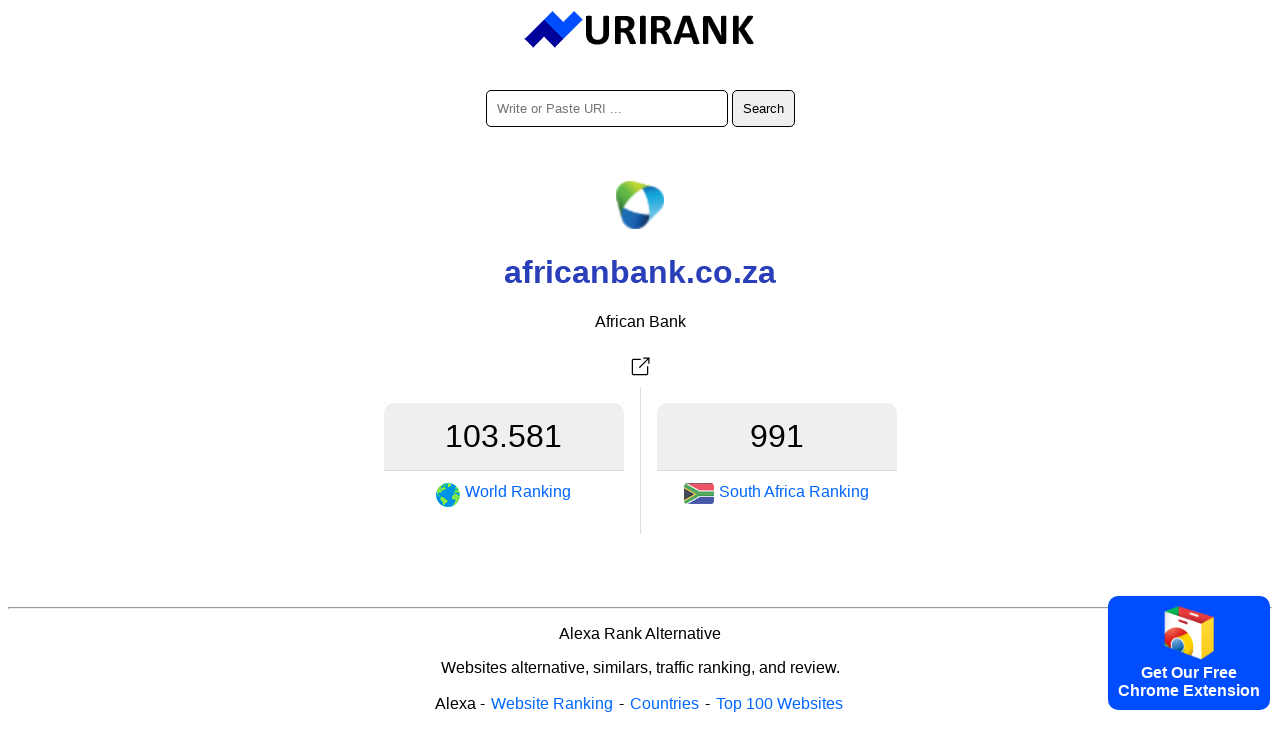

--- FILE ---
content_type: text/html; charset=utf-8
request_url: https://urirank.com/info/africanbank.co.za
body_size: 2940
content:
<!DOCTYPE html>
<html lang="en">
<head>
<meta http-equiv="Content-Type" content="text/html; charset=utf-8" />
<title>africanbank.co.za - URIRANK</title>
<link rel="canonical" href="https://urirank.com/info/africanbank.co.za"/>
<link rel="alternate" hreflang="en" href="https://urirank.com/info/africanbank.co.za" />
<link rel="alternate" hreflang="es" href="https://urirank.com/es/info/africanbank.co.za" />
<link rel="alternate" hreflang="fr" href="https://urirank.com/fr/info/africanbank.co.za" />
<link rel="alternate" hreflang="de" href="https://urirank.com/de/info/africanbank.co.za" />
<link rel="alternate" hreflang="it" href="https://urirank.com/it/info/africanbank.co.za" />
<link rel="alternate" hreflang="pt" href="https://urirank.com/pt/info/africanbank.co.za" />
<link rel="alternate" hreflang="ru" href="https://urirank.com/ru/info/africanbank.co.za" />
<link rel="alternate" hreflang="be" href="https://urirank.com/be/info/africanbank.co.za" />
<link rel="alternate" hreflang="bg" href="https://urirank.com/bg/info/africanbank.co.za" />
<link rel="alternate" hreflang="cs" href="https://urirank.com/cs/info/africanbank.co.za" />
<link rel="alternate" hreflang="da" href="https://urirank.com/da/info/africanbank.co.za" />
<link rel="alternate" hreflang="el" href="https://urirank.com/el/info/africanbank.co.za" />
<link rel="alternate" hreflang="hr" href="https://urirank.com/hr/info/africanbank.co.za" />
<link rel="alternate" hreflang="id" href="https://urirank.com/id/info/africanbank.co.za" />
<link rel="alternate" hreflang="hu" href="https://urirank.com/hu/info/africanbank.co.za" />
<link rel="alternate" hreflang="ms" href="https://urirank.com/ms/info/africanbank.co.za" />
<link rel="alternate" hreflang="nl" href="https://urirank.com/nl/info/africanbank.co.za" />
<link rel="alternate" hreflang="pl" href="https://urirank.com/pl/info/africanbank.co.za" />
<link rel="alternate" hreflang="ro" href="https://urirank.com/ro/info/africanbank.co.za" />
<link rel="alternate" hreflang="sr" href="https://urirank.com/sr/info/africanbank.co.za" />
<link rel="alternate" hreflang="sk" href="https://urirank.com/sk/info/africanbank.co.za" />
<link rel="alternate" hreflang="uk" href="https://urirank.com/uk/info/africanbank.co.za" />
<link rel="alternate" hreflang="tr" href="https://urirank.com/tr/info/africanbank.co.za" />
<link rel="alternate" hreflang="ja" href="https://urirank.com/ja/info/africanbank.co.za" />
<link rel="alternate" hreflang="zh-CN" href="https://urirank.com/zh-CN/info/africanbank.co.za" />
<link rel="alternate" hreflang="zh-TW" href="https://urirank.com/zh-TW/info/africanbank.co.za" />
<link rel="alternate" hreflang="ko" href="https://urirank.com/ko/info/africanbank.co.za" />
<meta name=author content="UriRank">
<meta name="robots" content="index,follow" />
<meta name="viewport" content="width=device-width, initial-scale=1.0">
<link rel="shortcut icon" href="/favicon.ico" />
<link rel=stylesheet href="/css/main.css"/>
<link rel="apple-touch-icon" sizes="57x57" href="/icon/apple-icon-57x57.png">
<link rel="apple-touch-icon" sizes="60x60" href="/icon/apple-icon-60x60.png">
<link rel="apple-touch-icon" sizes="72x72" href="/icon/apple-icon-72x72.png">
<link rel="apple-touch-icon" sizes="76x76" href="/icon/apple-icon-76x76.png">
<link rel="apple-touch-icon" sizes="114x114" href="/icon/apple-icon-114x114.png">
<link rel="apple-touch-icon" sizes="120x120" href="/icon/apple-icon-120x120.png">
<link rel="apple-touch-icon" sizes="144x144" href="/icon/apple-icon-144x144.png">
<link rel="apple-touch-icon" sizes="152x152" href="/icon/apple-icon-152x152.png">
<link rel="apple-touch-icon" sizes="180x180" href="/icon/apple-icon-180x180.png">
<link rel="icon" type="image/png" sizes="192x192"  href="/icon/android-icon-192x192.png">
<link rel="icon" type="image/png" sizes="32x32" href="/icon/favicon-32x32.png">
<link rel="icon" type="image/png" sizes="96x96" href="/icon/favicon-96x96.png">
<link rel="icon" type="image/png" sizes="16x16" href="/icon/favicon-16x16.png">
<link href="//fonts.googleapis.com/css?family=Raleway:400,300,600" rel="stylesheet" type="text/css">
<link rel="manifest" href="/manifest.json">
<meta name="msapplication-TileColor" content="#ffffff">
<meta name="msapplication-TileImage" content="/icon/ms-icon-144x144.png">
<meta name="theme-color" content="#ffffff">
<script type="application/ld+json">
    {
      "@context": "https://schema.org",
      "@type": "Organization",
      "name": "URIRANK",
      "brand": "URIRANK",
      "description": "URIRANK analyzes all websites worldwide and ranks the most viewed websites.",
      "url": "https://urirank.com/",
      "logo": "https://urirank.com/img/logo-web.png"
    }
</script>
<script type="text/javascript">

function search(){ 
search_val = document.getElementById('domain').value;
search_val = search_val.replace("?", "-");
location.href = '/info/'+search_val;
}
</script>

<style type="text/css">
	.site-subject li{display: inline-block !important;margin: 5px;font-style: italic;border-right: 1px solid #adc9d4;padding-right: 11px;}
</style>
</head>
<body>
<center>
	<a href="https://urirank.com/" title="Web Ranking"><img src="/img/logo.png" width="233" height="40" alt="Alexa Website Rank" style="border:0;"/></a>
	<br /><br /><br />
	<div itemscope itemtype="https://schema.org/WebSite">
		<meta itemprop="url" content="https://urirank.com/"/>
		<form itemprop="potentialAction" itemscope itemtype="https://schema.org/SearchAction" onsubmit="search();return false;">
			<meta itemprop="target" content="https://urirank.com/info/{domain}"/>
			<input class="rd5" itemprop="query-input" type="text" id="domain" name="domain" placeholder="Write or Paste URI ..." style="width:220px;" value="" required/>
			<input class="rd5" type="submit" value="Search"/>
		</form>
	</div>
	<br /><br /><br /><img src="https://urirank.com/icon/africanbank.co.za" alt="africanbank.co.za" style="max-width: 128px;" /><h1>africanbank.co.za</h1>			<span>African Bank</span><br><br>
			<a href="https://urirank.com/r/africanbank.co.za" target="_blank" rel="nofollow" title="African Bank"><img src="/img/target.svg" width="32" height="32" title="Open africanbank.co.za" /></a>
						<div class="container" style=" width:545px;">
					<div class="body_rank_box">
						<div class="r_rank" title="africanbank.co.za website global ranking score 103.581"><b>103.581</b></div>
						<div class="r_rank2"><a href="/top-100-websites" title="Top 100 websites"><img src="/img/world.png" width="24" height="24" alt="World Website Rank" style="margin-right:5px;" /> <b>World Ranking</b></a></div>
						<div class="clear"></div>
					</div>					<div class="country_rank">
						<div class="c_rank" title="africanbank.co.za website country ranking score 991">991</div>
						<div class="c_rank2"><a href="/country/south-africa" title="Top Sites in South Africa"><img class="flag flag-za" src="/img/flag_placeholder.png" style="margin-right:5px;" width="30" height="20"/> <b>South Africa Ranking</b></a></div>
						<div class="clear"></div>
					</div>					<div class="clear"></div>
			</div>
								<div style="margin-top:70px;">
					<p></p>					</div>
					 
	
	<hr />
	<p>Alexa Rank Alternative</p>
	<p>Websites alternative, similars, traffic ranking, and review.</p>
			<p>
		<b>Alexa</b> - 
		<a href="https://urirank.com/" title="Website Ranking">Website Ranking</a> - 
		<a href="https://urirank.com/countries" title="Website ranking by country">Countries</a> - 
		<a href="https://urirank.com/top-100-websites" title="Top 100 Websites">Top 100 Websites</a>
		</p>
	<p>
		<a href="https://urirank.com/webmasters" title="Webmasters Tools">Webmasters Tools</a> - 
		<a href="https://urirank.com/extensions" title="Browser Extensions">Browser Extensions</a> 
	</p>
	<p>
		<a href="https://urirank.com/privacy" title="URIRANK Privacy Page">Privacy</a> - 
		<a href="https://urirank.com/cookie-policy" title="Cookie Policy">Cookie Policy</a> - 
		<a href="https://urirank.com/contact" title="Contact">Contact</a> 
	</p>
	<p>		<a href="https://urirank.com/info/africanbank.co.za" title="English africanbank.co.za traffic and ranking">English</a> - 
				<a href="https://urirank.com/es/info/africanbank.co.za" title="Español  africanbank.co.za tráfico y ranking">Español</a> - 
				<a href="https://urirank.com/fr/info/africanbank.co.za" title="Français  africanbank.co.za trafic et classement">Français</a> - 
				<a href="https://urirank.com/de/info/africanbank.co.za" title="Deutsch  africanbank.co.za Verkehr und Ranking">Deutsch</a> - 
				<a href="https://urirank.com/it/info/africanbank.co.za" title="Italiano  africanbank.co.za traffico e classifica">Italiano</a> - 
				<a href="https://urirank.com/pt/info/africanbank.co.za" title="Português  africanbank.co.za tráfego e classificação">Português</a> - 
				<a href="https://urirank.com/ru/info/africanbank.co.za" title="Русский  africanbank.co.za трафик и рейтинг">Русский</a> - 
				<a href="https://urirank.com/be/info/africanbank.co.za" title="Беларуская  africanbank.co.za трафік і рэйтынг">Беларуская</a> - 
				<a href="https://urirank.com/bg/info/africanbank.co.za" title="Български  africanbank.co.za трафик и класиране">Български</a> - 
				<a href="https://urirank.com/cs/info/africanbank.co.za" title="Čeština  africanbank.co.za návštěvnost a hodnocení">Čeština</a> - 
				<a href="https://urirank.com/da/info/africanbank.co.za" title="Dansk  africanbank.co.za trafik og placering">Dansk</a> - 
				<a href="https://urirank.com/el/info/africanbank.co.za" title="Ελληνικά  africanbank.co.za κίνηση και κατάταξη">Ελληνικά</a> - 
				<a href="https://urirank.com/hr/info/africanbank.co.za" title="Hrvatski  africanbank.co.za promet i rangiranje">Hrvatski</a> - 
				<a href="https://urirank.com/id/info/africanbank.co.za" title="lalu lintas dan peringkat">Bahasa Indonesia</a> - 
				<a href="https://urirank.com/hu/info/africanbank.co.za" title="Magyar  africanbank.co.za forgalom és rangsor">Magyar</a> - 
				<a href="https://urirank.com/ms/info/africanbank.co.za" title="Bahasa Melayu  africanbank.co.za trafik dan kedudukan">Bahasa Melayu</a> - 
				<a href="https://urirank.com/nl/info/africanbank.co.za" title="Nederlands  africanbank.co.za verkeer en ranking">Nederlands</a> - 
				<a href="https://urirank.com/pl/info/africanbank.co.za" title="Polski  africanbank.co.za ruch i ranking">Polski</a> - 
				<a href="https://urirank.com/ro/info/africanbank.co.za" title="Română  africanbank.co.za trafic și clasament">Română</a> - 
				<a href="https://urirank.com/sr/info/africanbank.co.za" title="Srpski  africanbank.co.za саобраћај и рангирање">Srpski</a> - 
				<a href="https://urirank.com/sk/info/africanbank.co.za" title="Slovenský  africanbank.co.za návštevnosť a poradie">Slovenský</a> - 
				<a href="https://urirank.com/uk/info/africanbank.co.za" title="Українська  africanbank.co.za трафік і рейтинг">Українська</a> - 
				<a href="https://urirank.com/tr/info/africanbank.co.za" title="Türkçe  africanbank.co.za trafik ve sıralama">Türkçe</a>  
				<a href="https://urirank.com/ja/info/africanbank.co.za" title="">日本語</a>  
				<a href="https://urirank.com/zh-CN/info/africanbank.co.za" title="">简体中文</a>  
				<a href="https://urirank.com/zh-TW/info/africanbank.co.za" title="">繁體中文</a>  
				<a href="https://urirank.com/ko/info/africanbank.co.za" title="">한국어</a>  
			</p>
	<p>Copyright © 2022 urirank.com. All rights reserved.</p><br /><br /><br /><br /><br />
	<style>.extension {position: fixed;bottom: 10px;right: 10px;background: #004dff;color: #fff;padding: 10px;font-weight: bold;cursor: pointer;border-radius:10px;-moz-border-radius:10px;-webkit-border-radius:10px;}</style>
<a href="https://urirank.com/r/chromeextension" target="_blank"><div class="extension"><img src="/img/chrome.svg" width="50" alt="Browser Extension Link"><br>Get Our Free<br>Chrome Extension</div></a>
<!-- Extension --></center>
<script defer src="https://static.cloudflareinsights.com/beacon.min.js/vcd15cbe7772f49c399c6a5babf22c1241717689176015" integrity="sha512-ZpsOmlRQV6y907TI0dKBHq9Md29nnaEIPlkf84rnaERnq6zvWvPUqr2ft8M1aS28oN72PdrCzSjY4U6VaAw1EQ==" data-cf-beacon='{"version":"2024.11.0","token":"203adc3c39d54ba999cc8dee2b417616","r":1,"server_timing":{"name":{"cfCacheStatus":true,"cfEdge":true,"cfExtPri":true,"cfL4":true,"cfOrigin":true,"cfSpeedBrain":true},"location_startswith":null}}' crossorigin="anonymous"></script>
</body>
</html>